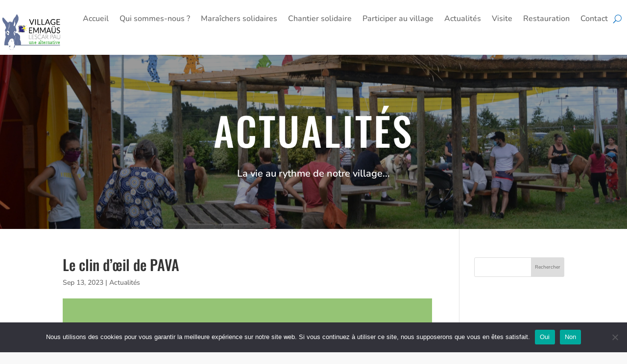

--- FILE ---
content_type: text/html; charset=utf-8
request_url: https://www.google.com/recaptcha/api2/anchor?ar=1&k=6LdgdLIbAAAAAMVu3YPAUkURAULPUBeB2yesO27U&co=aHR0cHM6Ly93d3cuZW1tYXVzLWxlc2Nhci1wYXUubmV0OjQ0Mw..&hl=en&v=PoyoqOPhxBO7pBk68S4YbpHZ&size=invisible&anchor-ms=20000&execute-ms=30000&cb=y5fcvjisf5ir
body_size: 48562
content:
<!DOCTYPE HTML><html dir="ltr" lang="en"><head><meta http-equiv="Content-Type" content="text/html; charset=UTF-8">
<meta http-equiv="X-UA-Compatible" content="IE=edge">
<title>reCAPTCHA</title>
<style type="text/css">
/* cyrillic-ext */
@font-face {
  font-family: 'Roboto';
  font-style: normal;
  font-weight: 400;
  font-stretch: 100%;
  src: url(//fonts.gstatic.com/s/roboto/v48/KFO7CnqEu92Fr1ME7kSn66aGLdTylUAMa3GUBHMdazTgWw.woff2) format('woff2');
  unicode-range: U+0460-052F, U+1C80-1C8A, U+20B4, U+2DE0-2DFF, U+A640-A69F, U+FE2E-FE2F;
}
/* cyrillic */
@font-face {
  font-family: 'Roboto';
  font-style: normal;
  font-weight: 400;
  font-stretch: 100%;
  src: url(//fonts.gstatic.com/s/roboto/v48/KFO7CnqEu92Fr1ME7kSn66aGLdTylUAMa3iUBHMdazTgWw.woff2) format('woff2');
  unicode-range: U+0301, U+0400-045F, U+0490-0491, U+04B0-04B1, U+2116;
}
/* greek-ext */
@font-face {
  font-family: 'Roboto';
  font-style: normal;
  font-weight: 400;
  font-stretch: 100%;
  src: url(//fonts.gstatic.com/s/roboto/v48/KFO7CnqEu92Fr1ME7kSn66aGLdTylUAMa3CUBHMdazTgWw.woff2) format('woff2');
  unicode-range: U+1F00-1FFF;
}
/* greek */
@font-face {
  font-family: 'Roboto';
  font-style: normal;
  font-weight: 400;
  font-stretch: 100%;
  src: url(//fonts.gstatic.com/s/roboto/v48/KFO7CnqEu92Fr1ME7kSn66aGLdTylUAMa3-UBHMdazTgWw.woff2) format('woff2');
  unicode-range: U+0370-0377, U+037A-037F, U+0384-038A, U+038C, U+038E-03A1, U+03A3-03FF;
}
/* math */
@font-face {
  font-family: 'Roboto';
  font-style: normal;
  font-weight: 400;
  font-stretch: 100%;
  src: url(//fonts.gstatic.com/s/roboto/v48/KFO7CnqEu92Fr1ME7kSn66aGLdTylUAMawCUBHMdazTgWw.woff2) format('woff2');
  unicode-range: U+0302-0303, U+0305, U+0307-0308, U+0310, U+0312, U+0315, U+031A, U+0326-0327, U+032C, U+032F-0330, U+0332-0333, U+0338, U+033A, U+0346, U+034D, U+0391-03A1, U+03A3-03A9, U+03B1-03C9, U+03D1, U+03D5-03D6, U+03F0-03F1, U+03F4-03F5, U+2016-2017, U+2034-2038, U+203C, U+2040, U+2043, U+2047, U+2050, U+2057, U+205F, U+2070-2071, U+2074-208E, U+2090-209C, U+20D0-20DC, U+20E1, U+20E5-20EF, U+2100-2112, U+2114-2115, U+2117-2121, U+2123-214F, U+2190, U+2192, U+2194-21AE, U+21B0-21E5, U+21F1-21F2, U+21F4-2211, U+2213-2214, U+2216-22FF, U+2308-230B, U+2310, U+2319, U+231C-2321, U+2336-237A, U+237C, U+2395, U+239B-23B7, U+23D0, U+23DC-23E1, U+2474-2475, U+25AF, U+25B3, U+25B7, U+25BD, U+25C1, U+25CA, U+25CC, U+25FB, U+266D-266F, U+27C0-27FF, U+2900-2AFF, U+2B0E-2B11, U+2B30-2B4C, U+2BFE, U+3030, U+FF5B, U+FF5D, U+1D400-1D7FF, U+1EE00-1EEFF;
}
/* symbols */
@font-face {
  font-family: 'Roboto';
  font-style: normal;
  font-weight: 400;
  font-stretch: 100%;
  src: url(//fonts.gstatic.com/s/roboto/v48/KFO7CnqEu92Fr1ME7kSn66aGLdTylUAMaxKUBHMdazTgWw.woff2) format('woff2');
  unicode-range: U+0001-000C, U+000E-001F, U+007F-009F, U+20DD-20E0, U+20E2-20E4, U+2150-218F, U+2190, U+2192, U+2194-2199, U+21AF, U+21E6-21F0, U+21F3, U+2218-2219, U+2299, U+22C4-22C6, U+2300-243F, U+2440-244A, U+2460-24FF, U+25A0-27BF, U+2800-28FF, U+2921-2922, U+2981, U+29BF, U+29EB, U+2B00-2BFF, U+4DC0-4DFF, U+FFF9-FFFB, U+10140-1018E, U+10190-1019C, U+101A0, U+101D0-101FD, U+102E0-102FB, U+10E60-10E7E, U+1D2C0-1D2D3, U+1D2E0-1D37F, U+1F000-1F0FF, U+1F100-1F1AD, U+1F1E6-1F1FF, U+1F30D-1F30F, U+1F315, U+1F31C, U+1F31E, U+1F320-1F32C, U+1F336, U+1F378, U+1F37D, U+1F382, U+1F393-1F39F, U+1F3A7-1F3A8, U+1F3AC-1F3AF, U+1F3C2, U+1F3C4-1F3C6, U+1F3CA-1F3CE, U+1F3D4-1F3E0, U+1F3ED, U+1F3F1-1F3F3, U+1F3F5-1F3F7, U+1F408, U+1F415, U+1F41F, U+1F426, U+1F43F, U+1F441-1F442, U+1F444, U+1F446-1F449, U+1F44C-1F44E, U+1F453, U+1F46A, U+1F47D, U+1F4A3, U+1F4B0, U+1F4B3, U+1F4B9, U+1F4BB, U+1F4BF, U+1F4C8-1F4CB, U+1F4D6, U+1F4DA, U+1F4DF, U+1F4E3-1F4E6, U+1F4EA-1F4ED, U+1F4F7, U+1F4F9-1F4FB, U+1F4FD-1F4FE, U+1F503, U+1F507-1F50B, U+1F50D, U+1F512-1F513, U+1F53E-1F54A, U+1F54F-1F5FA, U+1F610, U+1F650-1F67F, U+1F687, U+1F68D, U+1F691, U+1F694, U+1F698, U+1F6AD, U+1F6B2, U+1F6B9-1F6BA, U+1F6BC, U+1F6C6-1F6CF, U+1F6D3-1F6D7, U+1F6E0-1F6EA, U+1F6F0-1F6F3, U+1F6F7-1F6FC, U+1F700-1F7FF, U+1F800-1F80B, U+1F810-1F847, U+1F850-1F859, U+1F860-1F887, U+1F890-1F8AD, U+1F8B0-1F8BB, U+1F8C0-1F8C1, U+1F900-1F90B, U+1F93B, U+1F946, U+1F984, U+1F996, U+1F9E9, U+1FA00-1FA6F, U+1FA70-1FA7C, U+1FA80-1FA89, U+1FA8F-1FAC6, U+1FACE-1FADC, U+1FADF-1FAE9, U+1FAF0-1FAF8, U+1FB00-1FBFF;
}
/* vietnamese */
@font-face {
  font-family: 'Roboto';
  font-style: normal;
  font-weight: 400;
  font-stretch: 100%;
  src: url(//fonts.gstatic.com/s/roboto/v48/KFO7CnqEu92Fr1ME7kSn66aGLdTylUAMa3OUBHMdazTgWw.woff2) format('woff2');
  unicode-range: U+0102-0103, U+0110-0111, U+0128-0129, U+0168-0169, U+01A0-01A1, U+01AF-01B0, U+0300-0301, U+0303-0304, U+0308-0309, U+0323, U+0329, U+1EA0-1EF9, U+20AB;
}
/* latin-ext */
@font-face {
  font-family: 'Roboto';
  font-style: normal;
  font-weight: 400;
  font-stretch: 100%;
  src: url(//fonts.gstatic.com/s/roboto/v48/KFO7CnqEu92Fr1ME7kSn66aGLdTylUAMa3KUBHMdazTgWw.woff2) format('woff2');
  unicode-range: U+0100-02BA, U+02BD-02C5, U+02C7-02CC, U+02CE-02D7, U+02DD-02FF, U+0304, U+0308, U+0329, U+1D00-1DBF, U+1E00-1E9F, U+1EF2-1EFF, U+2020, U+20A0-20AB, U+20AD-20C0, U+2113, U+2C60-2C7F, U+A720-A7FF;
}
/* latin */
@font-face {
  font-family: 'Roboto';
  font-style: normal;
  font-weight: 400;
  font-stretch: 100%;
  src: url(//fonts.gstatic.com/s/roboto/v48/KFO7CnqEu92Fr1ME7kSn66aGLdTylUAMa3yUBHMdazQ.woff2) format('woff2');
  unicode-range: U+0000-00FF, U+0131, U+0152-0153, U+02BB-02BC, U+02C6, U+02DA, U+02DC, U+0304, U+0308, U+0329, U+2000-206F, U+20AC, U+2122, U+2191, U+2193, U+2212, U+2215, U+FEFF, U+FFFD;
}
/* cyrillic-ext */
@font-face {
  font-family: 'Roboto';
  font-style: normal;
  font-weight: 500;
  font-stretch: 100%;
  src: url(//fonts.gstatic.com/s/roboto/v48/KFO7CnqEu92Fr1ME7kSn66aGLdTylUAMa3GUBHMdazTgWw.woff2) format('woff2');
  unicode-range: U+0460-052F, U+1C80-1C8A, U+20B4, U+2DE0-2DFF, U+A640-A69F, U+FE2E-FE2F;
}
/* cyrillic */
@font-face {
  font-family: 'Roboto';
  font-style: normal;
  font-weight: 500;
  font-stretch: 100%;
  src: url(//fonts.gstatic.com/s/roboto/v48/KFO7CnqEu92Fr1ME7kSn66aGLdTylUAMa3iUBHMdazTgWw.woff2) format('woff2');
  unicode-range: U+0301, U+0400-045F, U+0490-0491, U+04B0-04B1, U+2116;
}
/* greek-ext */
@font-face {
  font-family: 'Roboto';
  font-style: normal;
  font-weight: 500;
  font-stretch: 100%;
  src: url(//fonts.gstatic.com/s/roboto/v48/KFO7CnqEu92Fr1ME7kSn66aGLdTylUAMa3CUBHMdazTgWw.woff2) format('woff2');
  unicode-range: U+1F00-1FFF;
}
/* greek */
@font-face {
  font-family: 'Roboto';
  font-style: normal;
  font-weight: 500;
  font-stretch: 100%;
  src: url(//fonts.gstatic.com/s/roboto/v48/KFO7CnqEu92Fr1ME7kSn66aGLdTylUAMa3-UBHMdazTgWw.woff2) format('woff2');
  unicode-range: U+0370-0377, U+037A-037F, U+0384-038A, U+038C, U+038E-03A1, U+03A3-03FF;
}
/* math */
@font-face {
  font-family: 'Roboto';
  font-style: normal;
  font-weight: 500;
  font-stretch: 100%;
  src: url(//fonts.gstatic.com/s/roboto/v48/KFO7CnqEu92Fr1ME7kSn66aGLdTylUAMawCUBHMdazTgWw.woff2) format('woff2');
  unicode-range: U+0302-0303, U+0305, U+0307-0308, U+0310, U+0312, U+0315, U+031A, U+0326-0327, U+032C, U+032F-0330, U+0332-0333, U+0338, U+033A, U+0346, U+034D, U+0391-03A1, U+03A3-03A9, U+03B1-03C9, U+03D1, U+03D5-03D6, U+03F0-03F1, U+03F4-03F5, U+2016-2017, U+2034-2038, U+203C, U+2040, U+2043, U+2047, U+2050, U+2057, U+205F, U+2070-2071, U+2074-208E, U+2090-209C, U+20D0-20DC, U+20E1, U+20E5-20EF, U+2100-2112, U+2114-2115, U+2117-2121, U+2123-214F, U+2190, U+2192, U+2194-21AE, U+21B0-21E5, U+21F1-21F2, U+21F4-2211, U+2213-2214, U+2216-22FF, U+2308-230B, U+2310, U+2319, U+231C-2321, U+2336-237A, U+237C, U+2395, U+239B-23B7, U+23D0, U+23DC-23E1, U+2474-2475, U+25AF, U+25B3, U+25B7, U+25BD, U+25C1, U+25CA, U+25CC, U+25FB, U+266D-266F, U+27C0-27FF, U+2900-2AFF, U+2B0E-2B11, U+2B30-2B4C, U+2BFE, U+3030, U+FF5B, U+FF5D, U+1D400-1D7FF, U+1EE00-1EEFF;
}
/* symbols */
@font-face {
  font-family: 'Roboto';
  font-style: normal;
  font-weight: 500;
  font-stretch: 100%;
  src: url(//fonts.gstatic.com/s/roboto/v48/KFO7CnqEu92Fr1ME7kSn66aGLdTylUAMaxKUBHMdazTgWw.woff2) format('woff2');
  unicode-range: U+0001-000C, U+000E-001F, U+007F-009F, U+20DD-20E0, U+20E2-20E4, U+2150-218F, U+2190, U+2192, U+2194-2199, U+21AF, U+21E6-21F0, U+21F3, U+2218-2219, U+2299, U+22C4-22C6, U+2300-243F, U+2440-244A, U+2460-24FF, U+25A0-27BF, U+2800-28FF, U+2921-2922, U+2981, U+29BF, U+29EB, U+2B00-2BFF, U+4DC0-4DFF, U+FFF9-FFFB, U+10140-1018E, U+10190-1019C, U+101A0, U+101D0-101FD, U+102E0-102FB, U+10E60-10E7E, U+1D2C0-1D2D3, U+1D2E0-1D37F, U+1F000-1F0FF, U+1F100-1F1AD, U+1F1E6-1F1FF, U+1F30D-1F30F, U+1F315, U+1F31C, U+1F31E, U+1F320-1F32C, U+1F336, U+1F378, U+1F37D, U+1F382, U+1F393-1F39F, U+1F3A7-1F3A8, U+1F3AC-1F3AF, U+1F3C2, U+1F3C4-1F3C6, U+1F3CA-1F3CE, U+1F3D4-1F3E0, U+1F3ED, U+1F3F1-1F3F3, U+1F3F5-1F3F7, U+1F408, U+1F415, U+1F41F, U+1F426, U+1F43F, U+1F441-1F442, U+1F444, U+1F446-1F449, U+1F44C-1F44E, U+1F453, U+1F46A, U+1F47D, U+1F4A3, U+1F4B0, U+1F4B3, U+1F4B9, U+1F4BB, U+1F4BF, U+1F4C8-1F4CB, U+1F4D6, U+1F4DA, U+1F4DF, U+1F4E3-1F4E6, U+1F4EA-1F4ED, U+1F4F7, U+1F4F9-1F4FB, U+1F4FD-1F4FE, U+1F503, U+1F507-1F50B, U+1F50D, U+1F512-1F513, U+1F53E-1F54A, U+1F54F-1F5FA, U+1F610, U+1F650-1F67F, U+1F687, U+1F68D, U+1F691, U+1F694, U+1F698, U+1F6AD, U+1F6B2, U+1F6B9-1F6BA, U+1F6BC, U+1F6C6-1F6CF, U+1F6D3-1F6D7, U+1F6E0-1F6EA, U+1F6F0-1F6F3, U+1F6F7-1F6FC, U+1F700-1F7FF, U+1F800-1F80B, U+1F810-1F847, U+1F850-1F859, U+1F860-1F887, U+1F890-1F8AD, U+1F8B0-1F8BB, U+1F8C0-1F8C1, U+1F900-1F90B, U+1F93B, U+1F946, U+1F984, U+1F996, U+1F9E9, U+1FA00-1FA6F, U+1FA70-1FA7C, U+1FA80-1FA89, U+1FA8F-1FAC6, U+1FACE-1FADC, U+1FADF-1FAE9, U+1FAF0-1FAF8, U+1FB00-1FBFF;
}
/* vietnamese */
@font-face {
  font-family: 'Roboto';
  font-style: normal;
  font-weight: 500;
  font-stretch: 100%;
  src: url(//fonts.gstatic.com/s/roboto/v48/KFO7CnqEu92Fr1ME7kSn66aGLdTylUAMa3OUBHMdazTgWw.woff2) format('woff2');
  unicode-range: U+0102-0103, U+0110-0111, U+0128-0129, U+0168-0169, U+01A0-01A1, U+01AF-01B0, U+0300-0301, U+0303-0304, U+0308-0309, U+0323, U+0329, U+1EA0-1EF9, U+20AB;
}
/* latin-ext */
@font-face {
  font-family: 'Roboto';
  font-style: normal;
  font-weight: 500;
  font-stretch: 100%;
  src: url(//fonts.gstatic.com/s/roboto/v48/KFO7CnqEu92Fr1ME7kSn66aGLdTylUAMa3KUBHMdazTgWw.woff2) format('woff2');
  unicode-range: U+0100-02BA, U+02BD-02C5, U+02C7-02CC, U+02CE-02D7, U+02DD-02FF, U+0304, U+0308, U+0329, U+1D00-1DBF, U+1E00-1E9F, U+1EF2-1EFF, U+2020, U+20A0-20AB, U+20AD-20C0, U+2113, U+2C60-2C7F, U+A720-A7FF;
}
/* latin */
@font-face {
  font-family: 'Roboto';
  font-style: normal;
  font-weight: 500;
  font-stretch: 100%;
  src: url(//fonts.gstatic.com/s/roboto/v48/KFO7CnqEu92Fr1ME7kSn66aGLdTylUAMa3yUBHMdazQ.woff2) format('woff2');
  unicode-range: U+0000-00FF, U+0131, U+0152-0153, U+02BB-02BC, U+02C6, U+02DA, U+02DC, U+0304, U+0308, U+0329, U+2000-206F, U+20AC, U+2122, U+2191, U+2193, U+2212, U+2215, U+FEFF, U+FFFD;
}
/* cyrillic-ext */
@font-face {
  font-family: 'Roboto';
  font-style: normal;
  font-weight: 900;
  font-stretch: 100%;
  src: url(//fonts.gstatic.com/s/roboto/v48/KFO7CnqEu92Fr1ME7kSn66aGLdTylUAMa3GUBHMdazTgWw.woff2) format('woff2');
  unicode-range: U+0460-052F, U+1C80-1C8A, U+20B4, U+2DE0-2DFF, U+A640-A69F, U+FE2E-FE2F;
}
/* cyrillic */
@font-face {
  font-family: 'Roboto';
  font-style: normal;
  font-weight: 900;
  font-stretch: 100%;
  src: url(//fonts.gstatic.com/s/roboto/v48/KFO7CnqEu92Fr1ME7kSn66aGLdTylUAMa3iUBHMdazTgWw.woff2) format('woff2');
  unicode-range: U+0301, U+0400-045F, U+0490-0491, U+04B0-04B1, U+2116;
}
/* greek-ext */
@font-face {
  font-family: 'Roboto';
  font-style: normal;
  font-weight: 900;
  font-stretch: 100%;
  src: url(//fonts.gstatic.com/s/roboto/v48/KFO7CnqEu92Fr1ME7kSn66aGLdTylUAMa3CUBHMdazTgWw.woff2) format('woff2');
  unicode-range: U+1F00-1FFF;
}
/* greek */
@font-face {
  font-family: 'Roboto';
  font-style: normal;
  font-weight: 900;
  font-stretch: 100%;
  src: url(//fonts.gstatic.com/s/roboto/v48/KFO7CnqEu92Fr1ME7kSn66aGLdTylUAMa3-UBHMdazTgWw.woff2) format('woff2');
  unicode-range: U+0370-0377, U+037A-037F, U+0384-038A, U+038C, U+038E-03A1, U+03A3-03FF;
}
/* math */
@font-face {
  font-family: 'Roboto';
  font-style: normal;
  font-weight: 900;
  font-stretch: 100%;
  src: url(//fonts.gstatic.com/s/roboto/v48/KFO7CnqEu92Fr1ME7kSn66aGLdTylUAMawCUBHMdazTgWw.woff2) format('woff2');
  unicode-range: U+0302-0303, U+0305, U+0307-0308, U+0310, U+0312, U+0315, U+031A, U+0326-0327, U+032C, U+032F-0330, U+0332-0333, U+0338, U+033A, U+0346, U+034D, U+0391-03A1, U+03A3-03A9, U+03B1-03C9, U+03D1, U+03D5-03D6, U+03F0-03F1, U+03F4-03F5, U+2016-2017, U+2034-2038, U+203C, U+2040, U+2043, U+2047, U+2050, U+2057, U+205F, U+2070-2071, U+2074-208E, U+2090-209C, U+20D0-20DC, U+20E1, U+20E5-20EF, U+2100-2112, U+2114-2115, U+2117-2121, U+2123-214F, U+2190, U+2192, U+2194-21AE, U+21B0-21E5, U+21F1-21F2, U+21F4-2211, U+2213-2214, U+2216-22FF, U+2308-230B, U+2310, U+2319, U+231C-2321, U+2336-237A, U+237C, U+2395, U+239B-23B7, U+23D0, U+23DC-23E1, U+2474-2475, U+25AF, U+25B3, U+25B7, U+25BD, U+25C1, U+25CA, U+25CC, U+25FB, U+266D-266F, U+27C0-27FF, U+2900-2AFF, U+2B0E-2B11, U+2B30-2B4C, U+2BFE, U+3030, U+FF5B, U+FF5D, U+1D400-1D7FF, U+1EE00-1EEFF;
}
/* symbols */
@font-face {
  font-family: 'Roboto';
  font-style: normal;
  font-weight: 900;
  font-stretch: 100%;
  src: url(//fonts.gstatic.com/s/roboto/v48/KFO7CnqEu92Fr1ME7kSn66aGLdTylUAMaxKUBHMdazTgWw.woff2) format('woff2');
  unicode-range: U+0001-000C, U+000E-001F, U+007F-009F, U+20DD-20E0, U+20E2-20E4, U+2150-218F, U+2190, U+2192, U+2194-2199, U+21AF, U+21E6-21F0, U+21F3, U+2218-2219, U+2299, U+22C4-22C6, U+2300-243F, U+2440-244A, U+2460-24FF, U+25A0-27BF, U+2800-28FF, U+2921-2922, U+2981, U+29BF, U+29EB, U+2B00-2BFF, U+4DC0-4DFF, U+FFF9-FFFB, U+10140-1018E, U+10190-1019C, U+101A0, U+101D0-101FD, U+102E0-102FB, U+10E60-10E7E, U+1D2C0-1D2D3, U+1D2E0-1D37F, U+1F000-1F0FF, U+1F100-1F1AD, U+1F1E6-1F1FF, U+1F30D-1F30F, U+1F315, U+1F31C, U+1F31E, U+1F320-1F32C, U+1F336, U+1F378, U+1F37D, U+1F382, U+1F393-1F39F, U+1F3A7-1F3A8, U+1F3AC-1F3AF, U+1F3C2, U+1F3C4-1F3C6, U+1F3CA-1F3CE, U+1F3D4-1F3E0, U+1F3ED, U+1F3F1-1F3F3, U+1F3F5-1F3F7, U+1F408, U+1F415, U+1F41F, U+1F426, U+1F43F, U+1F441-1F442, U+1F444, U+1F446-1F449, U+1F44C-1F44E, U+1F453, U+1F46A, U+1F47D, U+1F4A3, U+1F4B0, U+1F4B3, U+1F4B9, U+1F4BB, U+1F4BF, U+1F4C8-1F4CB, U+1F4D6, U+1F4DA, U+1F4DF, U+1F4E3-1F4E6, U+1F4EA-1F4ED, U+1F4F7, U+1F4F9-1F4FB, U+1F4FD-1F4FE, U+1F503, U+1F507-1F50B, U+1F50D, U+1F512-1F513, U+1F53E-1F54A, U+1F54F-1F5FA, U+1F610, U+1F650-1F67F, U+1F687, U+1F68D, U+1F691, U+1F694, U+1F698, U+1F6AD, U+1F6B2, U+1F6B9-1F6BA, U+1F6BC, U+1F6C6-1F6CF, U+1F6D3-1F6D7, U+1F6E0-1F6EA, U+1F6F0-1F6F3, U+1F6F7-1F6FC, U+1F700-1F7FF, U+1F800-1F80B, U+1F810-1F847, U+1F850-1F859, U+1F860-1F887, U+1F890-1F8AD, U+1F8B0-1F8BB, U+1F8C0-1F8C1, U+1F900-1F90B, U+1F93B, U+1F946, U+1F984, U+1F996, U+1F9E9, U+1FA00-1FA6F, U+1FA70-1FA7C, U+1FA80-1FA89, U+1FA8F-1FAC6, U+1FACE-1FADC, U+1FADF-1FAE9, U+1FAF0-1FAF8, U+1FB00-1FBFF;
}
/* vietnamese */
@font-face {
  font-family: 'Roboto';
  font-style: normal;
  font-weight: 900;
  font-stretch: 100%;
  src: url(//fonts.gstatic.com/s/roboto/v48/KFO7CnqEu92Fr1ME7kSn66aGLdTylUAMa3OUBHMdazTgWw.woff2) format('woff2');
  unicode-range: U+0102-0103, U+0110-0111, U+0128-0129, U+0168-0169, U+01A0-01A1, U+01AF-01B0, U+0300-0301, U+0303-0304, U+0308-0309, U+0323, U+0329, U+1EA0-1EF9, U+20AB;
}
/* latin-ext */
@font-face {
  font-family: 'Roboto';
  font-style: normal;
  font-weight: 900;
  font-stretch: 100%;
  src: url(//fonts.gstatic.com/s/roboto/v48/KFO7CnqEu92Fr1ME7kSn66aGLdTylUAMa3KUBHMdazTgWw.woff2) format('woff2');
  unicode-range: U+0100-02BA, U+02BD-02C5, U+02C7-02CC, U+02CE-02D7, U+02DD-02FF, U+0304, U+0308, U+0329, U+1D00-1DBF, U+1E00-1E9F, U+1EF2-1EFF, U+2020, U+20A0-20AB, U+20AD-20C0, U+2113, U+2C60-2C7F, U+A720-A7FF;
}
/* latin */
@font-face {
  font-family: 'Roboto';
  font-style: normal;
  font-weight: 900;
  font-stretch: 100%;
  src: url(//fonts.gstatic.com/s/roboto/v48/KFO7CnqEu92Fr1ME7kSn66aGLdTylUAMa3yUBHMdazQ.woff2) format('woff2');
  unicode-range: U+0000-00FF, U+0131, U+0152-0153, U+02BB-02BC, U+02C6, U+02DA, U+02DC, U+0304, U+0308, U+0329, U+2000-206F, U+20AC, U+2122, U+2191, U+2193, U+2212, U+2215, U+FEFF, U+FFFD;
}

</style>
<link rel="stylesheet" type="text/css" href="https://www.gstatic.com/recaptcha/releases/PoyoqOPhxBO7pBk68S4YbpHZ/styles__ltr.css">
<script nonce="6UDe5ya8nFAcqNk3zzUvHg" type="text/javascript">window['__recaptcha_api'] = 'https://www.google.com/recaptcha/api2/';</script>
<script type="text/javascript" src="https://www.gstatic.com/recaptcha/releases/PoyoqOPhxBO7pBk68S4YbpHZ/recaptcha__en.js" nonce="6UDe5ya8nFAcqNk3zzUvHg">
      
    </script></head>
<body><div id="rc-anchor-alert" class="rc-anchor-alert"></div>
<input type="hidden" id="recaptcha-token" value="[base64]">
<script type="text/javascript" nonce="6UDe5ya8nFAcqNk3zzUvHg">
      recaptcha.anchor.Main.init("[\x22ainput\x22,[\x22bgdata\x22,\x22\x22,\[base64]/[base64]/[base64]/[base64]/[base64]/[base64]/[base64]/[base64]/[base64]/[base64]\\u003d\x22,\[base64]\\u003d\x22,\x22wqdZw5rDusOxw4vDicKGwqUKw6tzw4TDtcKSUQ/CpsODOcOLwp9TRcKNfhs4w7VKw5jCh8KtKxJowpc7w4XClEBww6BYPhdDLMKvFhfClsOvwprDtGzCpCUkVEYsIcKWRsO4wqXDqwJYdFPCi8OlDcOhVkB1BThZw6/CnUEdD3o+w6rDt8OMw5NVwrjDsUYOWwkvw6PDpSUgwoXDqMOAw6IGw7EgDG7CtsOGfcOiw7ssK8K8w5lYXD/[base64]/wqJQwpbCtMO9HTw1w5Eiwow1wrjCkhbDjMORZ8KLHVzCg3xSS8OdVmlgSsKjwovDkBnCgjMmw7tlwqbDt8Kwwp0iUMKHw71Kw5tAJxEww5dnLmwHw7jDjB/DhcOKLsOzA8OxIn0tUTR7wpHCnsOIwpB8U8OEwpYhw5cmw6/CvMOXKANxIFLCgcObw5HCtWjDtMOeRcKzFsOKYxzCsMK7bcOZBMKLdxTDlRoZXUDCoMO5D8K9w6PDocK4MMOGw68ew7ISwrfDtxxxQivDuWHCvixVHMOxd8KTX8ObIcKuIMKDwp80w4jDnwLCjsOefsOxwqLCvUDCj8O+w5w/bFYAw6Ahwp7ClyfChA/[base64]/CocKbwp7DpsOQwojCm8OhwrjCo8OObkg3MMK3w41IwrcsYlLCjzjCrMKCwr/Dm8OhCsKwwqXCnsOXWEQAdg8VTMKkV8Ouw7DDu07CsgA1wpHCg8Kxw4/Dhj/[base64]/DrcOJw4dSw5/DmFXChD1fAsOLwqXDkRl8aVvCqmoBLsKrDMKPL8KhOmfDkDhWwoHCjcOaHFXCuXMTUsOHHMK1wplMZ03DthFywoPCgylUwr7Dvw9decKxScOuMGLCucOrwojDlH/Du1UsWMO6w5HCj8KpURPCi8KSf8OQw64kJnnDk21zw7PDoWtXw5dpwq5DwqLCtsK+wpfClisjwqjDlwQKX8K7AxYcX8KlHFdHwrAQwqgSNDTDinPClMOqw4Nrw53Dj8KXw6Bbw7Z9w5BTwqPCu8O0XcOsBC0fES7Cu8K/[base64]/w5YWDcOlwoPCgn86asOlSGzDpVrDrMOXVSfDgBJtaWxPbcKHChUtwrAGwpXDgE9gw4nDlcK1w4DCqQkzJMK3wrrDrMO/wo9Awp49BkggTQvCjj/[base64]/GcKxanvCixLDlMOtwp4ZZ8KfZMO3wo1pwpJMw6LCvxVdw4d6wrYzZ8K5MENzwpHCmsKXd0vDqcO5wokrwoVAwq9CQV3Duy/DuDfDr11/[base64]/CmcK+GH59woTCsDVmwpxqccKTCcKOeMOkRy8zEMK/wrXCtmYkwqEJdMKHw6ExWWPDjcOdwp7Ci8KfQ8OrKA/[base64]/[base64]/[base64]/CnsK2w51bMMO/wrzCnsKrSMO/GB/Do8KKwoBawofDiMOOw5/DqlrDgVgHw4ZWwqVmw4HDmMOCwqHCr8KaUMKPCcKvw61CwpHCrcKbwoV6w7HDvh1rFMKiPcKeRVbCrcK4P3DCtsOiw41uw7Bhw5RyBcOKaMK2w4U/[base64]/CpU1OXkDDnSvDoAoYTcOjSsKgwonCsMKZb8K8woRow7MQbzIiwqV7woPCo8ONbcOYw4o8wqpuGcK7w6PDnsO1wrs1O8K0w4hAwo3Cs3rCoMOaw4PCu8KFwptub8OaBMKgwobDhEbCtcKKwqpjKxcOW3DCm8KbXV4RJsKsYUnCtMKyw6PDnzwEw5/DrwXCkVPCtjJnAsKMwqHCkGRXworCnCRFwp/[base64]/Dg8Owwr7DscKqCMOHAsK2T8K7acOpwrNWQMKqdS4ow6nDgWjDnMKHRsOZw5gdecOxQcOJwq9Cw5Upw5jDnsK/[base64]/[base64]/CjsKCDcK3U8OnWhDCk8OSMH3Cn8OVOCFNw4kCUgAFwqpHwqQHOMO9wrUPw4bCssO2wpsmVGfDt1hLOSzDoB/[base64]/w5vCnB4lesO2w4UjXMKjw7oORHtxw6sVwoFGwpPDlMK7wpLDmnB8wpRfw4rDhQgyTcOSwrFHXcKvYlPCuC/[base64]/Cl8K9wrERYMKSVMKZBsKbw73Dmh9gwqQcwq/Cj0VjFMKIR8KpYBDCnGoZJMK5wqrDhsO5PgMCZ23Cj1rDpFrDl2JrPcOCG8OIfy3DtV/CvCPCkHTDksOtKMOUwqjDrMKgwpsyZWHDs8OcPsOlw5HCssKxO8KpUBtIbFLCq8KuCcO1Bgsnw5R6wqzDsBI0wpbDqsOrwrdjw6EACyM8HF4Xwo80wo3DsksLeMKiwqnCjiITAR/DgCoOM8KAd8OyaxDDo8OjwrMaBsKgJhJ9w64cw5/DhsKJKjHDmw3DrcKPHUAsw7jClMOFw7vDiMOiwqfCk1Ahwr/CqTDCh8OmQ3B2Qwc2w5HCssOIw47DmMKaw58KLCVTVR1UwqTClFDCtFfCqMOhw7XDl8KrSFPDhkDCsMOxw6/Di8KgwpwuExjChDoIASLCn8OGB3nCtwvChsO5wp3Cnk0hURVuw4bDgUfCmTFnagglw7TDtkp4Ey44DcKHfcKQNgHDqsOZXcOhw7Z6O1Buw6nCo8ObcMOmHGAhR8O/w7DDgkvCpXo+w6XDq8OKwrfChMOdw6rCisO7wosuw5fCtMKhA8Kpw5TCtlZYw7U8X07Dv8KNw7PCisKXCsODWlXDncOcewDDpGrDjMKZwqQXP8KEw6HDlHXDhMKOayF1LMK4VcKrwoXDq8Ktwpo8wpTDsjREw6/DrcKTw7pbFMOUdsOtbEzCsMKDAsKjwro9N0MhG8KPw5hOwqd8AMK/E8Klw67DgzvCjsKFNsOVbVjDhMOmX8KeOMKew41IwqLCv8OdWjYDb8OeSQQnw4psw6h4QBAvTMOQYxdmc8K3GQ3Cp3vCt8Kyw5xRw5/[base64]/CtQ3DnSnDrCkHTMONXiDDpcKJbsOiwohzw6fCpx/[base64]/[base64]/[base64]/w67CgcKow4dCwrfCqsO8wp/DnHnCiDUCFRrDpXB4Xz5wCsOsX8Kbw50zwp1Mw5jDtjEUw4tJw43DqhbCr8KOwprDgcOsEMOHw5pPwqZMIkYjPcOYw5Vaw6DDpcOQwqzCqlfDscO1OicBUMK5CR1JdAQ2EzHDlT07w5fCvEQtOsKhPcOUw6fCk3/CsEI7wo0TZcOrDXwrwogjBljDjMO0w71lwp8EYlrCqlowXcKxw4haLsORO0zCkcO3w5zDrA7DusKfwrxCw5UzfMO/McOPw4HCqsKTORrCgsO8wpLCq8KXK3vCs3bCpHZGwpBkw7PCtsO+QhbDth3DpsK2IQ3Dl8KOwrlzKcOJw5oLwpsCXDoYUsK2CX/CusK7w4R7w5HCusKqw70KHyDChh7Cn010wqYhwrYtaR8Pw6ANSh7DqVAHw6jCmMOOSRIMw5N/[base64]/DrjTDg8OKw6ZcbloswoERE8KOfMO1w5Ukwo8QM8KHw7/Do8ODCcKTw6JKBSbDnU1vIcKdQTPCsFAfwr7CuT8sw51rYsK1IH7DuhfCrsO9O33Cj1A5w6RiV8K5VMKCcUl7T1PCozDClMK8Z0HCrkbDiF1dGsKKw5Mtw43CkMKjSSJ8I0kQH8Oowo7Dt8OMw4bDtVRhwqJSbnTCtsOxD33DpcOlwo4/[base64]/[base64]/[base64]/wpTDnXRbwp7CsWvDg2vDi8OMKcO3FcOgMcK2w71qwr/DikvDr8O8w7oJw6caFSEwwp1OOEx1w5sYwpFxw5Aow5HCp8OrMsOowozDm8ObKsOcAAF/PcKkdh/DnUXCtQrDmMKEKsOTP8OGwo0pw5bCom7CmsOQwrTCgMOEaFgzwrk7wrzCrcKzw7t4QnMJS8OSVVXClMOpQgzDn8K/[base64]/[base64]/wqU0wqjClsKZwqzDhEvDj2DDmQxCw7RQPTTDpcO9wozCpMK3w77CqcOHbcK9XcOWw6fCr2bCr8OMwoZswpTDm1tbw67Cp8K6HRJdwqnCinLDpCPCksO8wrzDvGo+wolrwpXCosO/HsKST8O1dG1FIQICcsKUwrABw7QAOXc1UcOoBVQmGDLDhhFGTsOHChIZPcKoCVPCvm/CiFAaw49tw7rCu8Oiw619wrvCsCY+F0A6wrvCucKtw4nDuUnClCnDqMOtw7ROw47Co19TwozCk1nCr8Kdw5/DkmIFwqE2wrlbw77DmFPDmjbDlR/DhMKRNETDj8KFw57Dtx8Fw48lD8Kzw490LcKQB8OKw5nCg8KxMj/DlcOCw51Aw59Iw6LCoBRWc1XDv8Ozw7XCuCs2UcOcwrbDjsKDTAfCo8Oyw4d9D8O5w6MhJMOrw7o0PsKAXB3CvcOvFMOsQ23DjFxMwp4tRVnCm8KPwoHDlcOUwrXDq8O3QF8ywoPCjMOtwpE0bFjDsMO3bG/DoMODR2DDpcOdw7wkPMONc8KgwqEmW1/[base64]/[base64]/[base64]/[base64]/Dj8OVMngOwqHCtHbCmcOewo3DpcOVQ1XDj8Kxw6HCsSnCh1wMwrnDkMKpwrg3w7IUwrPChcKewrnDsAXDicKTwpjCjF5Qwp5cw5J1w6rDj8KHeMK/[base64]/[base64]/CmAHCtMKiw4JPwr0ow4QRPsK2wrdsw7lvCHTCp8OVwpHChcOYwrvDu8OLw7LDh0DDhcKBwppSw4oawqzDilbCrQ3DkxYkYMOQw7JFw5bDlRjDk2TCsC0LFB/DslTDrCcSw5MgBlvDssKswqzDtMOFwpAwMcKkI8K3A8O/RcOgwq4ew5UbN8O5w7wEwo/DtnQzMMOjUcK7AcKnE0TCpcKxNwfChsKYwoHCt3/Cr302f8OXwprChAAtchp5wpvCtcOOwogQw4oGwpHDhD8swozDqcOdwoA3MFfDoMKvJUZTEnnDpcKCw4BIw613HMKFVXvCoWEZQ8KDw5LDm0hnEBkXwqzCtihlwpcOwozCnTjDlmZNAcKsbFjCusKLwr8fYAHDiGTCnxIOw6LDjcKUVsKUw6JDwrrDmcKzCXtzH8Onw4/DqcKhQcKJNCHDk1NmZ8K6w4LCuARtw4gswoEwUW7Dt8O4WU7Du3h/KsOYw44hNULCuVjCm8KJw53Dlk7CqcKWw7gVwofCggQyJCkUYQhLw505wrfChxDCjwzDuE9iw5RHJndWHzPDs8OPHMOWw4gJCQt0ZgrDnMK4HmBcXQsORsOUXMKUCD8nXgLCrsOgfsKiMklaYgxzWS0DwrXDijF6UMKBwoXChxLCqjFyw4ABwpw0HXgDw6fCoGHCk0/[base64]/Ct8KDasKnfEsad8OvwqoTeHPCu8K8wozCv1/Dv8O5w4/Cq8KrFk9IQCHCpCDDhsOZHDrDjjXDrQzDrMO1w7gBwo42w5fDiMKtwoPCg8KiIHHDicKLwpdzHwcTwo18Z8OeGcKMe8Kdwohtw6zDvMOlw4pDTMKZwqbDr30cwq7DkMKWdMKqwqs5VMOTasKOJ8OVbMOdw6LDm0nDpcKMb8OEQT3CqlzDkFJ6w5pIw5DDtC/Cg3jCkMOMccOZZUjDlcOfFMOJVMOaZRLDgMOMwrjDpQV4DcOlTMK9w4HDmWLDksO+wp3Cl8ODRsKlwpXCncOCw67CtjgVGcKNU8OWGCA+csOmZA7DlDrDrcKqZsKZSMKZwobCicK9ABDCmsO7wpLCozhIw53Ci08tZMOFRgZjwq/DsAfDncKJw6HCgMOsw4h7LsOvwpDDvsKuP8OLw7waw4HDvsOJwqLCgcK3ARMKwr5pV0nDoETCqH3CryLDuGLDt8OQBCAMw7zCoUzDtwEYaTzDjMO9L8OBw7zCq8KXPcKKw5HDtcKuw4VtT0w/[base64]/CgDkWLDEqPCZxwr/[base64]/CnF9gYcK/[base64]/[base64]/w7h8w5LCuA/DiMO7wpFEDMKwwrErw6RePHJMw78TTMKMFgbDlcOoL8ONIMKxI8OAIcO+YzjCmMOITcO+w7g9YDErwp7CmF3DsB7DgMONOQrDtWApw7tnM8K7wrIuw7BiZ8OybMOuFygILjQDw59qw4vDlgPCnWs+w7zCvsOpZwNpVsKiw6fCiR8OwpEpRMOowo/DhcOLwo3CtE/CrHNdSRkIXcOMDcKyZsOFT8KjwodZw5cNw5IJdcOnw61fNcOFak0MU8Omwo0Gw7fCni0vUiQUw5VGwp/CkR4JwrXDvsOcUw0cBsK8A3fDthLCqsOQb8OoIxfDi2/[base64]/MSRBw7M1T8KxQ0JcGlwhFsOrNcKdw5kXQzfDoFFFw4QZwpQCw5rCpm7DosOGW3tjIcK+MQZ2BUXDrQlRAMK6w5ADScKabE/CrBEjKQHDi8Klw7HDgMKcwp/DombDjsK1BGjCs8Oqw5XDgMK/w55BC3kaw5NjOsObwrFCw6g8C8KbKDzDh8KUw5bDjMOnwpfDkhdewpAgMsOow47CvDLDjcOOS8Krw6RDw41+w7JdwohUdF7DjhQew4c1ZMOww6tWB8KdTsOuMTdPw77DtxfCnU/Dn13DlnrCgn/[base64]/Dm8Obw6DDosOJw4s8IMKkQm9JSsOFaUJCMx1lw67CtSV7wo4Uwq5hw7XDqCZhwprCphYWwpRiwoF6ex/DjcKww6tTw7pSYQBAw606w43CqcKVAilqI23Dlm3CqcKKwrfDhz9Qw7Ubw4HDiW3DnsKRw5nCoH9vw59Dw4AAUcKlwqvDrinDu3wrRXJAwqPCvBjDry7DnSNEwqnCiwbCn0Qrw40qwrTDuiTClcO1RcOWwq3CjsOIw4YUSR1nw4k0EsKVwr/[base64]/DmsOzwqjCuwrCt8O9w7TDoTrDucOmwrLCoMKHw50tHxkXdsOdwqQDw49yNsO1WBcUXcO0HjfDk8OvNsKTw43CjXvDvBtkTnZzwqPDmwo9X1jCjMKOLGHDssOFw5VSGX3Cp33DucOOw5EEw4DCtcOSbSXDgcOfw7McdsORwq/DrMKhaQo5BynDrV0Kw49SC8Ooe8Odw6Qmwpchw5PCpsONBMKOw7hrwo7DicOewph8w4bClXbDl8OuC19QwrTCqk44dsK8acKRwq/Cq8OkwqTDj0XCo8ObdX8+w6LDmH3CvUTDkmrCqMKSwoV7w5fCq8O1wocKRhhuWcO1QnpUwrzCuxIqW0RZG8OiScOQw4zDmTA7w4LDrAJfwr3DvcOKwrxdw67ClGHCnHzCmMK5UsOOAcOQw6thwpYvwrDClMOTPl8/WWfCmMKbw69dw4zDsQkzw75ZBsKZwrjDnMKlHsKkw7XCk8Kgw5U3w7t1P3F+wo4bBjLCiVDDlcOyG1bCkmLDmxpcA8OewqrDmEIKwonDlsKQLVZrwqbDssKdYcKpJQfDrS/CqkkCwqlbTzPCocOPwpcYWn3CtizDssOjaEnDl8KTVT1WBMKdCDJew67DhMOcSUUIw7h/ExRLw4ttJyLCgMOQw6IINcKfw73CnMOaChPCicOsw7LCsEvDs8O/[base64]/w4/DnsOnT8KZw6bDp8OFXsKXOsKbBsOPw4l/eMOcEsOIw4XCvcK8wrgawoVFwqMOw75bw5DDrcKJw4rCocOQTgUEPQUIQEJ0w5Uowr3CqcOlw5/CqBzDsMOJYGoewpBJcU81w78NUUzDoG7CjQ9qwoFfwqs6wp1ow68DwqfDuSVTXcOUw6jDmw9vwrHCjUHDn8K9LsK4w5nDpsOJwrDDjMOnw6vDuC7CuH1Xw5fCg2dYEcOpw4EdwpTCgRbCocKMccKSwq/[base64]/[base64]/CnXjCmxXDrcOQw5Mjw5TDrcK9w7XDrh1LPsOew5/DvcKrwpc4dEfDqMKywo4XRsO+w4rChsO7w4fCs8Kow6/[base64]/DgcOvw5LDvy9lJsKFIRgYwrQZwq3DlBDDqcKhw5osw7/DqcOAUMOEOsK5Y8K7TsK0wqwJSMONC0sIQsKaw6XCjsOzwqbDpcKww6HCg8OSMxl5PmHCgMOyG0RQdDoYbSp6w7jDqMKJOSTCusOFL0fCkEEOwrkAw7TDr8KZw5VfC8ODwqMPQDDDj8OQw4V1LQTDjVR8w7DCj8ORw6jCvDvDu1DDrcK/wokww4QrOxgZwq7CkCPCq8Ktw6JHwpTCoMOYQMK1woVUwrFnwoLDnUnChcOjBnLDrMOAw6zDlsKRAsKKw7Q1wpEqVxc2KwskBXvCkC4gwo4hw7PCk8KDw4DDsMOtJsOvwqpTNMKgXMOnw53CnmpKJifCuivDoE/Du8KHw7vDuMK0wpkgw4ApQTrDrVPCiw7Cp07DqsOdw4UuIsKMwos9YcOLL8KwDMOTw4PDocKmwoVew7Fsw6bCnGo6wo4Pw4PDhgdRI8OrPsOfw73Ds8OhWB9kwpTDhhoTfhJaYSzDsMKwdMKVYihtA8OCdMK6woPCksOzw4nDhcKgRm/Cs8OLRMOPw6XDn8O/W1TDl10gw7TClsKJWwjCmMOowqLDtH3CmMKkWMKuVsOQTcKFw5vCp8OGEsOXwqxdw7dCA8OAw6pNwrosYw5Lwr9+w4/CisONwrZ0w57Dt8OPwqdXwoDDp37DisOOwpLDtDgYYcKVw5jDtl9Iw6JMd8O1w6ATBsKtLhp5w7ITY8O2FEgcw7QIwrozwq1ZZS9eDR7CucOwUh7CqUMiw7vDpcONw6HDqW7Dg33Cm8Kbw6chw4/[base64]/[base64]/FUV/aMKfwrkqMizCtMKVwoIew6DDucKqKDciwrVtwqfDu8KQbCZsdsKFGG5nwqo/[base64]/DtCXCgigUw7UoAzDDoyA6w69Uw6VwPMKaIFQNw6EgTMONamErw7k3w5vCsnJJw6Zow4Yzw7fChzkPLAx0ZsKiaMKsaMKqcURQRcOrwofDqsONw6I5SMKJPsK5woPDq8OUC8O1w63DvUd+KcKSX0A2fMKJw5d/RjbCp8KhwrtTTmhzwoRmVMO1wrhqdMOywpbDknodZ1kbw489woowCGg3BsOZfsKdeSHDhMOOwq/[base64]/wqYgc8O5WMOZGsOVPcKTwr/[base64]/wptxM158w7rCscKoahjDqcOfw4jCoGJZwpQ7w67DlAPDvsKsC8KHwrzDlsKkw53Cn0jDqcOnwqd2IH3DlsKdwrPDiC13w7hJOEzCnyYxWsOow5LCk1tywrUpBXfDo8O5altFd3Yowo/CosOJeUDDoghbwqh9w6PCucOHHsORDMKBwrxcw4VMHcKewo7CicO5axDClw7DjgM5w7PCgyFsDMK1ZnxRG2JNwprCncKBJHBeeE/CrMKnwqBqw43CpsONT8OKYMKIw6LCjhxlHULDsQRKwqQJw7DDu8OEejpGwpzCnUtvw4XDq8OGOsOxVcKnfgF/w5LDhSjCn3vCn2NWd8KVw6wSU3USw5twODTCvC8kesKpworCkBxlw6/CjSDCicOlwrnDiCvDn8KjPsOPw5vCpTLDksO4wrnCvmDCsQxwwpADwpk0en/DoMOkw7/DmMObU8OAPD/Ci8OKTWU3wp4qdjPDtyPCpUsPPMOVbR7Din3CoMKQwq3CgcOEf2xsw6/DgcKMwodKw6sJw5/Dgi7ClMKaw5Jfw5Frw4xQwrhzLcKXJnHDpMOawoLDicOCfsKtw6LDoXMuUsOlVV/DmHhAd8KlJcOtw7hgA2kRwq9swqTCksOqWSPDk8KfN8OfDcOHw5zDnhBaccKOwp53O2LCszrCgjTDksKbwoNfOWDCpMO/[base64]/DknVUwp/DhVx7KMKzw4Qhwpxpw4Y+wqNaYkpMPcO4RsOJw6R7wqhfw43DqsKbOsKIwpMEBD4SRMKvw7h5Li4FcwIbw4/Dn8OPM8KoOcOKFBrDlBHCq8OtXsKMEVIiw77DmMKuGMOlwrA0bsKEHUXDq8Obw7vCizrCnjYEwrzDlMOYw5d/P2JCM8KKGSzDjzrCsFNCwpXDp8OowovDpV3Dn3MCCBpXGsKuwrQlQMOSw6NYwpRQGcKEwo3DosOqw45xw63Cgh1DIknCssO6w6x3TsKtw5jDp8KLwrbCugs/wq19RS97GHQVw4hEwrxBw69yK8KAAMOgw6zDg0cZJsOQw4PDisO5OFdQw4PCo1jDlUXDrhnCmMKSdQ4ZO8OUasOAw4dew7rChHbCicOuw6/CksOOwo5Qc2xnIMOicBjCucK8Bzc8w7wzwpXDjsObw5fCtcO7wp7CoDtRwr7CvcO5wrBYwr/DjxZKw6bDhcKww4BUwowtDsKIPcO+w6zDiR5DQCBhwq3DksKjwpLDrFLDolzDvyfDq2LCqyXCnGdZwpRQfXvCp8Obw5vCtMKdw4Z5NTTCgMOFw6jDtVsPesKNw43CtB9ewrN+XVMuwot6JnDCmGIyw6gVK1xgwqbCnFs9wr50EsK/KR3Do2fCl8KJw7HDjcOcdsKzwpsew6XCvMKMw6trK8O1wrjCncK2HsK8VRDDiMOVWlzDtW9LOsOQwoDCucKdccOLRcK4wpHCj2/DpxHDpDTCpAXCu8OzIjYTw7E8wrLDpMKsByzDomPCuy9qw4nCr8KVLsK3woUFwrlTwp3CnMOeecOICWTCvMK7w5fDlS/ConTDu8KCw791HMOkY1FbZMK7McKcLMKZNlQOOsKrw5oASmXCrMKtWsO4w7cnwqoPZV9sw5tZwr7DhsKmbcKpw4EYw73Dn8O+wpfDn2h5RcKIwofDj1/Dm8OtwoUOwqNRw4jClcOzw5jCkDFow4xQwppPw6rDuR/CjnB7G0gAD8OUwrsjcMK9w4HDvFXCssOfw65VcsK4anLCpsO1CzwpbgYtwqNZwpBmdlzDj8ODVmjDiMK5AFl3wpNMB8Ogw7fChnfCg3/DjBvDlMKrwpvCv8OHXsKbaE3DrnJqw6tDcMOxw4l1w6JJJsOFHzjDicKqP8KcwrnDgsKIZW0gFMKHwo7DiENIwqnCuBjCpMKsPMOBJDTDhBjCph/[base64]/DrMOSecKmwrfCmwXDlV9bwoAew5M9wqFPwqgYw6NeWMKrRsKvw5DDjcODGMKGFz7DiAkaQMODwpLDrMK7w5BXS8OMMcOYwrDDqsOtVW5HwpDCtFnDgsO1eMOvw5vCnR7DqBJvTMOLKA9wFcOVw7lyw5oUwrrCs8O3Kxl5w6jCph/Dp8K9eAR8w6fDrjfCjcObwrfDjXfCryMQL2fDlSxiLMKywr7CjBXCtcK6HyDChDBMJEJzVsK6Yj3CgcO7wrZCwoAjw4B8HMKkwrHDi8O9w7nDv3jDlhgaOsOmZ8OVSG7CusOzRzYyZsOZAGZdPwzDkMOPwp/DvG7DtsKhw6wLw5I2wrM9woQVdFbCiMOxBMKAVcOUJcKoTsKLwpYMw6hCUBMNQUwdw4bDp13Dgnh/wo/CrsOOQAgrHCTDmMK7HC96HcKZDD3DtMKIMxlQwrNTwpTDgsOmCHXDmCvDg8Kxw7PCicKtEj/CunjDk0zCicO/JHzDlSYGJUjChxYWw5XDiMOPRh/[base64]/DlMONA0TDnWXDmxUzw4jDkcOcf2/[base64]/NmI5w4nDh0LDvcOQw5nCph3CnGxDwolnw6olK8KcwprDsl4SwqfDk0/CjcKZIsOOw7E6FsK0Cw1jBMKAw4liwq/CmR7DqMOTw7vDpcKGwqg5w5fCkwvCrcKcFMO2w4zCicKLwovCjmbCoVw7YEHCrTAjw6kYw4/CujPDksKaw4vDoiReJsKAw4jDq8O0DsOjwocWw5XDrMKQw5HDi8OHwonDicOAMjsiRiNdw4BuLMO/D8KRQQFDXjtaw4fDlcONwpp+wrDDsxMWwqIdwoXCkDDCjyhqwoTDli3Cn8KjQQ56fQXCj8KWc8Omw7cLXcKMwpXCkjvCv8K4B8O/Pj7DqQkAwo3ClyHCiGUDb8KIwo/[base64]/[base64]/[base64]/HMOpw6LCpcOUcg7DpMObw6fDkAAew51zwqXCk8KWCsKCNsKFLxJswodudcOfTXdCwoLCqhrDjmY6wpFgaWPDp8KjEEclIBPDnsOWwrUOHcKuw4/[base64]/DnMOjwqvDtCLChXzDtlFQw4HDtS/CkMKtw5nDmjjDkcKiwpV2wr1rw6kAw6hvPyrCnh3Cv1cRw5jDgQ5wHMKGwpUDwowjJsOZw7/CjsOiecKywrrDmk7ClxzCsnTDg8KhCSIlwp9dbFAmw6PDmVoeBgXCs8KZP8K1OwvDksOcU8OVfMK+UEfDljXCpsOxSQkzfMOyfsKCw6fDtWfCoGARw67Cl8OSccOew7vCuXXDr8KTw6vDpMKWAMOwwovDsUd4w5BJcMKIwo3DiyRqZ2rCm1hBw7bDncKWeMOJwo/[base64]/[base64]/DlXEJIG/DvcOHwrocwpbCn8O5w6zCuH/CmEVuAgMKXMObwrRzO8Ojw7vChcObfcKDPsO7wrUrwqTCkgXCr8KfK2xkKBnDkcKMCcOcwonDmMKNaDzCsCjDv1hOw5HCjsK2w7YIwrvCj1zCrHzDuCF+Tlw+HcKVdsOxF8Oow6c8wqsHJCzDmXMQw4NbDEfDgsK6wpoCRsK5wpA/TXlGwpB7w4EvQ8OGPQnDnGdtK8O5JQ8QSMKdwrYRwobDv8OcWyjDqgPDg0/CmsOmMw7CpcO+w7jDjSXCgcO2w4LDshRYw5vDnMOcJig4wrIowrs3AhLCoE9bIMO5wrdiworDnw5lwpZdXMOOUsO1wqvCj8Kcw6PChFskwqB/wq3ClMO4wrLDvGTDgcOELsKlwq/[base64]/[base64]/CojImWsKuwrt4IUwdMBXDlsKsw6o2d8K0IsOcOBJaw64LwrXCoxbDucK5w4LDmMKZw7nDoDYcwofCvE0vwqDDjsKoQ8Kowo7CtcKeYm7Ct8KACsKVOcKew7RRA8OvTmrCsMKBFx7Dp8OwwrPDtsKCNsOiw7zDv0XClsOjfcKhwqcDDT/Dh8OkLMOlwqRVwpd/w6YVL8OodH9pwodXw4YiCcKEw6zDpEQ9QMORaihBwpnDjcOiwrsUw6Ajw6oTw63CtsKbbMKjIsOHwrIrwoLCjHrDgMOvVH0ubMOlEMKdXHd/U2/CoMOGRMOmw4oPIsK4wotIwpgWwoBcfMKFwrvCtMOsw7QlF8KiWcOfWT/DksKlwq/DvMKUwrzCo3ZjFcK9wqXDql4Yw5DDv8KbWQ\\u003d\\u003d\x22],null,[\x22conf\x22,null,\x226LdgdLIbAAAAAMVu3YPAUkURAULPUBeB2yesO27U\x22,0,null,null,null,1,[21,125,63,73,95,87,41,43,42,83,102,105,109,121],[1017145,652],0,null,null,null,null,0,null,0,null,700,1,null,0,\[base64]/76lBhmnigkZhAoZnOKMAhnM8xEZ\x22,0,1,null,null,1,null,0,0,null,null,null,0],\x22https://www.emmaus-lescar-pau.net:443\x22,null,[3,1,1],null,null,null,1,3600,[\x22https://www.google.com/intl/en/policies/privacy/\x22,\x22https://www.google.com/intl/en/policies/terms/\x22],\x22hUvNsXYxDi07fZZwsiP0nwz7ILQC81HV7uvqZ2TLCfE\\u003d\x22,1,0,null,1,1768623824990,0,0,[88],null,[35,47,252,148],\x22RC-SZdGvWCX-KEYiA\x22,null,null,null,null,null,\x220dAFcWeA6M7kO_GRQAU_WHs7JtIZCt0a0IU4lQ81v1f9qX2Ghswklxj4qZA6A1UtxHLtN_mAC7mIdqOl28JPyuTg2THQXomVRoWg\x22,1768706624952]");
    </script></body></html>